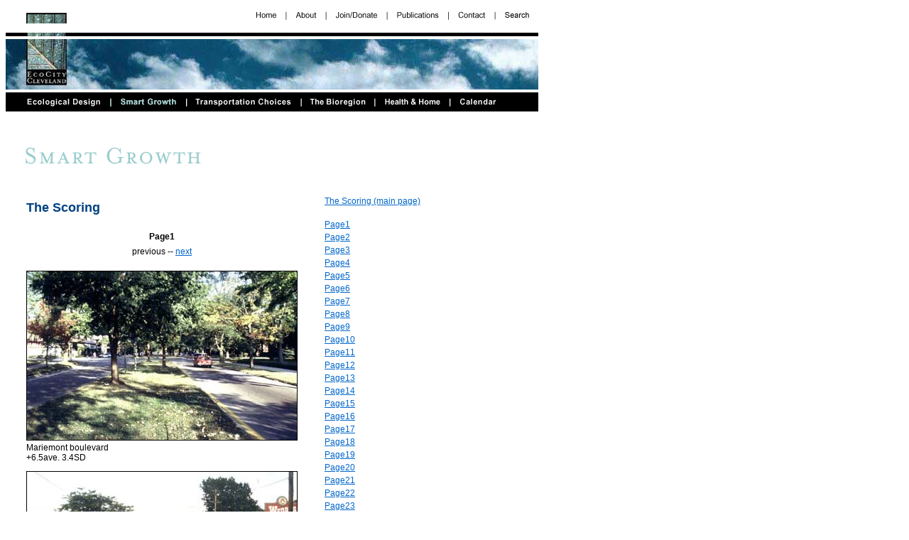

--- FILE ---
content_type: text/html; charset=utf-8
request_url: https://www.ecocitycleveland.org/smartgrowth/imageswr/scoring_pages/scoring_page1.html
body_size: 9478
content:
<!DOCTYPE html>
<html>
<head>
  <title>EcoCity Cleveland | Smart Growth</title>
  <meta http-equiv="content-type" content="text/html; charset=utf-8">
  <script language="JavaScript">
  <!--
  function MM_preloadImages() { //v3.0
  var d=document; if(d.images){ if(!d.MM_p) d.MM_p=new Array();
    var i,j=d.MM_p.length,a=MM_preloadImages.arguments; for(i=0; i<a.length; i++)
    if (a[i].indexOf("#")!=0){ d.MM_p[j]=new Image; d.MM_p[j++].src=a[i];}}
  }

  function MM_swapImgRestore() { //v3.0
  var i,x,a=document.MM_sr; for(i=0;a&&i<a.length&&(x=a[i])&&x.oSrc;i++) x.src=x.oSrc;
  }

  function MM_swapImage() { //v3.0
  var i,j=0,x,a=MM_swapImage.arguments; document.MM_sr=new Array; for(i=0;i<(a.length-2);i+=3)
   if ((x=MM_findObj(a[i]))!=null){document.MM_sr[j++]=x; if(!x.oSrc) x.oSrc=x.src; x.src=a[i+2];}
  }

  function MM_findObj(n, d) { //v4.01
  var p,i,x;  if(!d) d=document; if((p=n.indexOf("?"))>0&&parent.frames.length) {
    d=parent.frames[n.substring(p+1)].document; n=n.substring(0,p);}
  if(!(x=d[n])&&d.all) x=d.all[n]; for (i=0;!x&&i<d.forms.length;i++) x=d.forms[i][n];
  for(i=0;!x&&d.layers&&i<d.layers.length;i++) x=MM_findObj(n,d.layers[i].document);
  if(!x && d.getElementById) x=d.getElementById(n); return x;
  }
  //-->
  </script>
  <style type="text/css">
  <!--
  .Subhead {  font-family: Verdana, Arial, Helvetica, sans-serif; font-size: 12px; font-style: normal; line-height: normal; font-weight: bold; color: #000000}
  .BodyCopy {  font-family: Verdana, Arial, Helvetica, sans-serif; font-size: 12px; font-style: normal; line-height: normal; font-weight: normal; color: #000000}
  .quote {  font-family: Verdana, Arial, Helvetica, sans-serif; font-size: 14px; font-style: italic; font-weight: normal; color: #000000}
  .photocaption {  font-family: Arial, Helvetica, sans-serif; font-size: 10px; font-style: normal; font-weight: normal; color: #000000}
  -->
  </style>
  <link rel="stylesheet" href="../../../templateimages/cssfiles/smartgrowhead.css" type="text/css">
  <link rel="stylesheet" href="../../../templateimages/cssfiles/intro-text.css" type="text/css">
</head>
<body bgcolor="#FFFFFF" onload="MM_preloadImages('../../../templateimages/a_HomeRoll.gif','../../../templateimages/a_AboutRoll.gif','../../../templateimages/a_JoinRoll.gif','../../../templateimages/a_PublicationsRoll.gif','../../../templateimages/a_ContactRoll.gif','../../../templateimages/a_SearchRoll.gif','../../../templateimages/a_EcoDesignRoll.gif','../../../templateimages/a_SmartRoll.gif','../../../templateimages/a_TransButtonRoll.gif','../../../templateimages/a_BioregionRoll.gif','../../../templateimages/a_HealthRoll.gif','../../../templateimages/a_CalendarRoll.gif');MM_preloadImages('../../../templateimages/TransButtonRoll.gif','#1001538326466')" link="#0066CC" vlink="#996666" alink="#0099CC">
  <table width="750" border="0" cellspacing="0" cellpadding="0" name="secondary nav">
    <tr>
      <td width="538">
        <a name="top" id="top"></a><img src="../../../templateimages/a_EmptyWhBar.gif" width="340" height="25">
      </td>
      <td width="53">
        <a href="../../../index.html" onmouseout="MM_swapImgRestore()" onmouseover="MM_swapImage('Image1','','../../../templateimages/a_HomeRoll.gif',1)"><img src="../../../templateimages/a_HomeButton.gif" width="54" height="25" border="0" name="Image1" id="Image1"></a>
      </td>
      <td width="56">
        <a href="../../../aboutus/aboutpage.html" onmouseout="MM_swapImgRestore()" onmouseover="MM_swapImage('Image8','','../../../templateimages/a_AboutRoll.gif',1)"><img src="../../../templateimages/a_AboutButton.gif" width="56" height="25" border="0" name="Image8" id="Image8"></a>
      </td>
      <td width="47" colspan="2">
        <a href="../../../joinus/joinuspage.html" onmouseout="MM_swapImgRestore()" onmouseover="MM_swapImage('Image9','','../../../templateimages/a_JoinRoll.gif',1)"><img src="../../../templateimages/a_JoinButton.gif" width="86" height="25" border="0" name="Image9" id="Image9"></a>
      </td>
      <td width="49">
        <a href="../../../publications/publicationspage.html" onmouseover="MM_swapImage('Image2','','../../../templateimages/a_PublicationsRoll.gif',1)" onmouseout="MM_swapImgRestore()"><img src="../../../templateimages/a_PubButton.gif" name="Image2" width="87" height="25" border="0" id="Image2"></a>
      </td>
      <td width="49">
        <a href="../../../contactus/contactpage.html" onmouseout="MM_swapImgRestore()" onmouseover="MM_swapImage('Image10','','../../../templateimages/a_ContactRoll.gif',1)"><img src="../../../templateimages/a_ContactButton.gif" width="65" height="25" border="0" name="Image10" id="Image10"></a>
      </td>
      <td width="38">
        <a href="../../../search/searchpage.html" onmouseout="MM_swapImgRestore()" onmouseover="MM_swapImage('Image13','','../../../templateimages/a_SearchRoll.gif',1)"><img name="Image13" border="0" src="../../../templateimages/a_SearchButton.gif" width="62" height="25" id="Image13"></a>
      </td>
    </tr>
  </table>
  <table width="750" border="0" cellspacing="0" cellpadding="0">
    <tr>
      <td><img src="../../../templateimages/ThinBkRule.jpg" width="750" height="5"></td>
    </tr>
  </table>
  <table width="750" border="0" cellspacing="0" cellpadding="0">
    <tr>
      <td width="750" height="71"><img src="../../../templateimages/Clouds_Pic.jpg" width="750" height="71"></td>
    </tr>
  </table>
  <table width="691" border="0" cellspacing="0" cellpadding="0" name="global nav">
    <tr>
      <td width="147" height="27">
        <a href="../../../ecologicaldesign/ecodesignpage.html" onmouseout="MM_swapImgRestore(),popDown('HM_Menu13')" onmouseover="MM_swapImage('Image7','','../../../templateimages/a_EcoDesignRoll.gif',1),popUp('HM_Menu13',event)"><img src="../../../templateimages/a_EcoDesignButton.gif" width="147" height="27" name="Image7" border="0" id="Image7"></a>
      </td>
      <td width="107" height="27">
        <a href="../../smartgrowthpage.html" onmouseout="MM_swapImgRestore(),popDown('HM_Menu14')" onmouseover="MM_swapImage('Image6','','../../../templateimages/a_SmartRoll.gif',1),popUp('HM_Menu14',event)"><img src="../../../templateimages/a_SmartRoll.gif" width="107" height="27" border="0" name="Image6" id="Image6"></a>
      </td>
      <td width="162" height="27">
        <a href="../../../transportation/transchoice.html" onmouseout="MM_swapImgRestore(),popDown('HM_Menu15')" onmouseover="MM_swapImage('Image15','','../../../templateimages/a_TransButtonRoll.gif',1),popUp('HM_Menu15',event)"><img src="../../../templateimages/a_TransButton.gif" width="161" height="27" name="Image15" border="0" id="Image15"></a>
      </td>
      <td width="100">
        <a href="../../../bioregion/bioregion.html" onmouseover="MM_swapImage('Image5','','../../../templateimages/a_BioregionRoll.gif',1)" onmouseout="MM_swapImgRestore()"><img src="../../../templateimages/a_BioregionButton.gif" name="Image5" width="104" height="27" border="0" id="Image5"></a>
      </td>
      <td width="100" height="27">
        <a href="../../../health/health.html" onmouseover="MM_swapImage('Image3','','../../../templateimages/a_HealthRoll.gif',1)" onmouseout="MM_swapImgRestore()"><img src="../../../templateimages/a_HealthButton.gif" width="106" height="27" border="0" name="Image3" id="Image3"></a>
      </td>
      <td width="75" height="27">
        <a href="../../../calendar/calendarpage.html" onmouseout="MM_swapImgRestore()" onmouseover="MM_swapImage('Image4','','../../../templateimages/a_CalendarRoll.gif',1)"><img src="../../../templateimages/a_CalendarButton.gif" width="125" height="27" border="0" name="Image4" id="Image4"></a>
      </td>
    </tr>
  </table>
  <table width="750" border="0" cellspacing="0" cellpadding="0" height="175">
    <tr>
      <td align="left" valign="top" colspan="4" rowspan="2">
        <p><img src="../../../templateimages/SmartTitle.gif" width="388" height="67"></p>
      </td>
      <td height="56" align="left" valign="bottom" colspan="2">
        <p></p>
      </td>
    </tr>
    <tr>
      <td height="30" align="left" valign="top" colspan="2">&nbsp;</td>
    </tr>
    <tr>
      <td width="30" height="287">&nbsp;</td>
      <td width="380" valign="top" align="left">
        <p class="smartgrowhead">The Scoring</p>
        <p class="smartgrowhead" align="center"><span class="BodyCopy"><b>Page1</b></span><b><span class="BodyCopy"><br></span></b> <span class="BodyCopy">previous -- <a href="scoring_page2.html">next</a></span></p>
        <p class="BodyCopy"><img src="../ber_photos/101.jpg" width="380" height="237" border="1"><br>
        Mariemont boulevard<br>
        +6.5ave. 3.4SD</p>
        <p class="BodyCopy"><img src="../ber_photos/201.jpg" width="380" height="245" border="1"><br>
        Mariemont boulevard<br>
        -4.9ave. 3.4SD</p>
        <p class="BodyCopy">&nbsp;</p>
        <p class="BodyCopy"></p>
        <p><font size="-4"></font></p>
        <p><a href="#top"><font face="Arial, Helvetica, sans-serif" color="#666633" size="1">Back to top</font></a></p><font size="-4"></font>
        <p align="center"><font size="-4"><font face="Arial, Helvetica, sans-serif">EcoCity Cleveland<br>
        3500 Lorain Avenue, Suite 301, Cleveland OH 44113<br>
        Cuyahoga Bioregion<br>
        (216) 961-5020<br>
        www.ecocitycleveland.org<br>
        Copyright 2002-2003</font></font></p><font size="-4"></font>
        <p></p>
      </td>
      <td width="38"></td>
      <td valign="top" colspan="2">
        <p class="BodyCopy"><a href="../scoring.html">The Scoring (main page)</a></p>
        <p><span class="BodyCopy"><a href="scoring_page1.html">Page1</a><br>
        <a href="scoring_page2.html">Page2</a><br>
        <a href="scoring_page3.html">Page3</a><br>
        <a href="scoring_page4.html">Page4</a><br>
        <a href="scoring_page5.html">Page5</a><br>
        <a href="scoring_page6.html">Page6</a><br>
        <a href="scoring_page7.html">Page7</a><br>
        <a href="scoring_page8.html">Page8</a><br>
        <a href="scoring_page9.html">Page9</a><br>
        <a href="scoring_page10.html">Page10</a><br>
        <a href="scoring_page11.html">Page11</a><br>
        <a href="scoring_page12.html">Page12</a><br>
        <a href="scoring_page13.html">Page13</a><br>
        <a href="scoring_page14.html">Page14</a><br>
        <a href="scoring_page15.html">Page15</a><br>
        <a href="scoring_page16.html">Page16</a><br>
        <a href="scoring_page17.html">Page17</a><br>
        <a href="scoring_page18.html">Page18</a><br>
        <a href="scoring_page19.html">Page19</a><br>
        <a href="scoring_page20.html">Page20</a><br>
        <a href="scoring_page21.html">Page21</a><br>
        <a href="scoring_page22.html">Page22</a><br>
        <a href="scoring_page23.html">Page23</a><br>
        <a href="scoring_page24.html">Page24</a><br>
        <a href="scoring_page25.html">Page25</a><br>
        <a href="scoring_page26.html">Page26</a><br>
        <a href="scoring_page27.html">Page27</a><br>
        <a href="scoring_page28.html">Page28</a><br>
        <a href="scoring_page29.html">Page29</a><br>
        <a href="scoring_page30.html">Page30</a><br>
        <a href="scoring_page31.html">Page31</a><br>
        <a href="scoring_page32.html">Page32</a><br>
        <a href="scoring_page33.html">Page33</a><br>
        <a href="scoring_page34.html">Page34</a><br>
        <a href="scoring_page35.html">Page35</a><br>
        <a href="scoring_page36.html">Page36</a><br>
        <a href="scoring_page37.html">Page37</a><br>
        <a href="scoring_page38.html">Page38</a><br>
        <a href="scoring_page39.html">Page39</a><br>
        <a href="scoring_page40.html">Page40</a></span></p>
      </td>
      <td width="22"></td>
    </tr>
    <tr>
      <td height="0"></td>
      <td></td>
      <td></td>
      <td width="88"></td>
      <td width="192"></td>
      <td></td>
    </tr>
  </table>
  <script language="JavaScript" type="text/javascript">
  <!--

  if(window.event + "" == "undefined") event = null;
  function HM_f_PopUp(){return false};
  function HM_f_PopDown(){return false};
  popUp = HM_f_PopUp;
  popDown = HM_f_PopDown;

  //-->
  </script> 
  <script language="JavaScript1.2" type="text/javascript">


  <!--

  HM_PG_MenuWidth = 150;
  HM_PG_FontFamily = "Arial,sans-serif";
  HM_PG_FontSize = 9;
  HM_PG_FontBold = 0;
  HM_PG_FontItalic = 0;
  HM_PG_FontColor = "white";
  HM_PG_FontColorOver = "Black";
  HM_PG_BGColor = "black";
  HM_PG_BGColorOver = "white";
  HM_PG_ItemPadding = 3;

  HM_PG_BorderWidth = 2;
  HM_PG_BorderColor = "black";
  HM_PG_BorderStyle = "solid";
  HM_PG_SeparatorSize = 2;
  HM_PG_SeparatorColor = "#d0ff00";

  HM_PG_ImageSrc = "HM_More_white_right.gif";
  HM_PG_ImageSrcLeft = "HM_More_white_left.gif";

  HM_PG_ImageSrcOver = "HM_More_white_right.gif";
  HM_PG_ImageSrcLeftOver = "HM_More_white_left.gif";

  HM_PG_ImageSize = 5;
  HM_PG_ImageHorizSpace = 0;
  HM_PG_ImageVertSpace = 2;

  HM_PG_KeepHilite = true; 
  HM_PG_ClickStart = 0;
  HM_PG_ClickKill = false;
  HM_PG_ChildOverlap = 20;
  HM_PG_ChildOffset = 10;
  HM_PG_ChildPerCentOver = null;
  HM_PG_TopSecondsVisible = 1;
  HM_PG_StatusDisplayBuild =0;
  HM_PG_StatusDisplayLink = 0;
  HM_PG_UponDisplay = null;
  HM_PG_UponHide = null;
  HM_PG_RightToLeft = false;

  HM_PG_CreateTopOnly = 1;
  HM_PG_ShowLinkCursor = 1;
  HM_PG_NSFontOver = true;

  //HM_a_TreesToBuild = [2];


  //-->
  </script> 
  <script src="../../../java/HM_Loader.js"></script> 
  <script src="../../../java/HM_Loader2.js"></script> 
  <script src="../../../java/HM_Loader3.js"></script> <map name="logo map top">
    <area shape="default" href="../../../index.html" target="_self" alt="go to home page">
  </map>
<h2>Slot Deposit 5k yang Menawarkan Peluang Menang Besar</h2>
<p>Banyak pemain mencari slot yang memberikan peluang menang lebih besar. Dengan <a href="https://www.fortmillsprayfoaminsulation.com/">Slot Deposit 5k</a>, pemain bisa menikmati permainan dengan tingkat kemenangan yang lebih tinggi dibandingkan biasanya. Ini menjadi pilihan utama bagi mereka yang ingin memaksimalkan kemenangan dengan modal kecil.</p>
<p>Banyak pemain berpengalaman memanfaatkan data harian untuk memilih mesin dengan <a title="slot rtp tertinggi" href="https://www.meninblackofficiants.com/">slot rtp tertinggi</a> hari ini. Ini menjadi salah satu cara untuk meningkatkan peluang menang secara signifikan. Dengan adanya RTP live, pemain bisa mendapatkan informasi real-time tentang slot mana yang lebih menguntungkan. Memilih mesin dengan slot gacor juga menjadi trik yang banyak digunakan untuk mendekati kemenangan besar.</p>
<p>Simbol Scatter Hitam dalam permainan slot berfungsi sebagai pemicu fitur bonus yang menguntungkan. Ketika muncul di layar, Scatter ini memberikan kesempatan untuk mendapatkan free spins atau hadiah spesial lainnya. Dengan posisi yang strategis, <a href="https://www.makizushisr.com/">Mahjong Slot</a> meningkatkan peluang pemain untuk memperoleh hadiah yang lebih besar dalam setiap permainan.</p>

<h2>Slot Gacor dengan RTP Tinggi dan Pola Permainan Mudah</h2>
<p>Banyak pemain slot online yang mencari permainan dengan RTP tinggi, dan <a href="https://ojlogistics.net/">Slot Gacor</a> menjadi salah satu yang paling dicari. Game ini dikenal memiliki pola permainan yang mudah dipahami dan sering memberikan kemenangan besar. Dengan tampilan modern serta berbagai fitur bonus yang menarik, pengalaman bermain semakin seru. Tidak heran jika game ini selalu menjadi pilihan utama bagi para penggemar slot yang ingin mendapatkan cuan besar.</p>
<p>Dalam dunia hiburan digital yang terus berkembang, banyak orang memilih metode transaksi modern dan cepat, sehingga <a href="https://www.weaslystore.com/">Slot Qris</a> menjadi solusi praktis untuk menikmati permainan tanpa repot proses pembayaran.</p>
<p>Dalam dunia permainan online, banyak strategi yang bisa diterapkan, namun salah satu metode yang sering direkomendasikan oleh pemain berpengalaman adalah mencoba <a href="https://santapaulachiropractic.com/about-us/">slot bet kecil</a> untuk menguji pola permainan sebelum meningkatkan taruhan.</p>

<h2>Platform Terpercaya untuk Bermain dengan Kemudahan Deposit dan Withdraw</h2>
<p>Saat ini, banyak pemain mencari platform terpercaya untuk bermain, dan <a href="https://asadiyahsuara.net/">Situs Toto</a> hadir sebagai solusi terbaik. Dengan tampilan yang user-friendly, pemain dapat dengan mudah menelusuri berbagai fitur yang tersedia. Kemudahan dalam melakukan deposit dan withdraw juga menjadi salah satu faktor utama yang membuat banyak orang memilih platform ini.</p>
<p>Sebagai salah satu situs yang sangat populer, <a href="https://livingstonhotlatherstraightrazorshave.com/">Situs Togel</a> menawarkan berbagai pasaran dari negara-negara terkemuka. Di sini, pemain dapat menemukan pilihan pasaran seperti Hongkong, Singapore, hingga Macau, yang semuanya memiliki hasil pengundian yang akurat. Dengan tampilan yang sederhana namun efisien, Situs Togel memberikan kemudahan bagi pemain untuk bertaruh dengan nyaman.</p>
<p>Banyak pemain togel yang mengandalkan <a href="https://arxarizona.com/">Data Macau</a> sebagai referensi utama dalam menyusun strategi taruhan mereka. Data ini mencakup hasil keluaran sebelumnya yang bisa dianalisis untuk menemukan pola angka tertentu. Dengan menggunakan metode statistik, banyak pemain yang berhasil meningkatkan peluang kemenangan mereka. Selain itu, beberapa situs togel juga menawarkan layanan analisis data yang lebih mendalam. Oleh karena itu, memiliki akses ke data ini sangat penting bagi setiap pemain togel.</p>

<h2>Toto macau Sebagai Pilihan Utama Pemain yang Ingin Sensasi Menegangkan dan Hadiah Besar</h2>
<p>Ketika membahas permainan angka, tidak sedikit pemain yang menjadikan <a href="https://gurukulyamunanagar.com/">Toto macau</a> sebagai pilihan utama karena menawarkan sensasi menegangkan sekaligus kesempatan mendapatkan hadiah besar.</p>

<h2>Cara Mengenali Pola Slot Gacor Thailand yang Sering Memberi Jackpot</h2>
<p>Kinerja stabil dan dukungan teknologi terkini membuat <a href="https://wildflowersandmore.net/">slot server Thailand</a> menjadi pilihan favorit, terutama bagi pemain yang mengutamakan kenyamanan, kecepatan, dan keadilan dalam bermain.</p>
<p>Setiap pemain memiliki preferensi sendiri dalam memilih platform permainan, namun di antara banyaknya nama besar, kehadiran <a href="https://www.thevipnailspa.com/contact/">Slot88</a> di dunia hiburan digital menjadi simbol konsistensi dalam memberikan layanan cepat, tampilan menarik, serta reputasi sebagai tempat bermain yang adil dan menguntungkan.</p>

<h2>Registrasi Lebih Mudah Berkat Sistem Berbasis Togel Online</h2>
<p>Proses registrasi menjadi lebih sederhana karena sistem permainan kini memanfaatkan <a href="https://beckncallpetcare.com/">Togel Online</a> sebagai elemen pendukung utama yang mempermudah langkah awal pemain.</p>

<h2><strong>Related Links:</strong></h2>
<ul>
<li><a href="https://www.10outoftenn.com/">Login Togel178</a></li>
<li><a href="https://www.blackstonediscovery.com/">Togel158</a></li>
<li><a href="https://gracesguidebook.com/">gracesguidebook.com</a></li>
</ul>
<h3><strong>Togel178</strong></h3>
<ul>
<li><a href="https://linkr.bio/togel178/">Togel178</a></li>
<li><a href="https://www.maureenpoignonec.com/">Togel178</a></li>
<li><a href="https://togel178.co/">Togel178</a></li>
</ul>
<h3><strong>Pedetogel</strong></h3>
<ul>
<li><a href="https://zaoorganicmakeup.com/">Pedetogel</a></li>
<li><a href="https://www.hirrc.org/">Pedetogel</a></li>
<li><a href="https://andrewschoultz.com/">Pedetogel</a></li>
<li><a href="https://soapfactory.org/">Pedetogel</a></li>
<li><a href="https://trinitycyclery.net/sales/">Pedetogel Login</a></li>
</ul>
<h3><strong>Sabatoto</strong></h3>
<ul>
<li><a href="https://masuksaba.com/">Sabatoto</a></li>
<li><a href="https://linklist.bio/sabatoto-login">Sabatoto</a></li>
<li><a href="https://sosrecordingstudio.com/">Sabatoto</a></li>
<li><a href="https://mitt-fit.com/">Sabatoto</a></li>
<li><a href="https://linkr.bio/sabatoto">Sabatoto</a></li>
<li><a href="https://vegetablemathsmasters.co.uk/">Sabatoto</a></li>
<li><a href="https://sabatoto.id/">Sabatoto</a></li>
</ul>
<h3><strong>Togel279</strong></h3>
<ul>
<li><a href="https://linklist.bio/togel279-login/">Togel279</a></li>
<li><a href="https://milliondollarvax.com/">Togel279</a></li>
<li><a href="https://seattlemidwifery.org/">Togel279</a></li>
</ul>
<h3><strong>Togel158</strong></h3>
<ul>
<li><a href="https://isabelnecessary.com/">Togel158</a></li>
<li><a href="https://linkr.bio/togel-158">Togel158</a></li>
<li><a href="https://masuk158.net/">Togel158</a></li>
<li><a href="https://www.crowdmedia.co/">Togel 158</a></li>
<li><a href="https://linktogel158.com/">Togel158</a></li>
<li><a href="https://logintogel158.com/">Togel158</a></li>
<li><a href="https://togel158dua.com/">Togel158</a></li>
</ul>
<h3><strong>Colok178</strong></h3>
<ul>
<li><a href="https://colok178.com/">Colok178</a></li>
<li><a href="https://colok178.net/">Colok178</a></li>
<li><a href="https://colok178.vzy.io/">Colok178</a></li>
</ul>
<h3><strong>Novaslot88</strong></h3>
<ul>
<li><a href="https://novaslot88.vzy.io/">Novaslot88</a></li>
<li><a href="https://masuknova88.com/">Novaslot88</a></li>
<li><a href="https://heylink.me/NOVASLOT88/">Novaslot88</a></li>
<li><a href="https://novaslot88.com/">Novaslot88</a></li>
</ul>
<h3><strong>Lain-Lain</strong></h3>
<h2><strong>Partner Links</strong></h2>

<ul>
 
<li style="text-align: justify;">Lisensi resmi menunjukkan kualitas <a href="https://www.resea-rchgate.net/">www.resea-rchgate.net</a> bandar.</li>

<li style="text-align: justify;">Anda akan memperoleh info tambahan mumpuni <a href="https://www.nekkocapital.com/">Togel 279</a> untuk meningkatkan kemenangan di togel.</li>

<li style="text-align: justify;">Jika Anda ingin menemukan platform game olahraga <a href="https://rtptogel178.com/">Rtp Togel178</a> terbaik di Android, coba rasakan sendiri pengalamannya.</li>

<li style="text-align: justify;">Semua orang bisa menemukan taruhan yang <a href="https://www.coca-cafe.net/">Togel158</a> aman dan menarik untuk dinikmati secara sederhana.</li>

<li style="text-align: justify;">Situs berita olahraga terupdate di Indonesia adalah tempat dapatkan <a href="https://pffzone.com/index.php/contact-2/">Togel158</a> berita terbaru olahraga.</li>

<li style="text-align: justify;">Aplikasi <a href="https://www.jenniferfoor.com/">Togel178</a> ini tawarkan program latihan dari ahli kebugaran dan pelatih pribadi terkenal.</li>

<li style="text-align: justify;">Anda dapat menguasai permainan dengan strategi yang cocok untuk <a href="https://macauindo.co/">https://macauindo.co/</a> meraih kesuksesan maksimal.</li>

<li style="text-align: justify;">Pastinya akan <a href="https://pedetogel.net/">https://pedetogel.net/</a> memberi pengalaman bermain berkesan kepada seluruh pemain yang terlibat.</li>

<li style="text-align: justify;">Anda bisa <a href="https://www.sarrafhospital.com/">Togel178</a> berkomunikasi dengan dealer serta pemain lain lewat fitur chat, bagi atmosfera bermain yang</li>

<li style="text-align: justify;">Kepercayaan anggota <a href="https://safehavenvets.com/">Pedetogel</a> adalah prioritas utama yang dijunjung oleh platform Aktivitas Seru online resmi.</li>

<li style="text-align: justify;">Untuk mereka yang <a href="https://www.recycledmanspeaks.com/videos">https://www.recycledmanspeaks.com/videos</a> lebih suka akses via komputer, versi desktop Situs resmi Lomba online cocok.</li>

<li style="text-align: justify;">Dengan menggunakan strategi ini, kesempatan menang dapat ditingkatkan untuk keuntungan <a href="https://minipennyblog.com/">situs togel</a> yang lebih besar.</li>

<li style="text-align: justify;">Sebelum bertaruh, pelajari detail tentang permainan Kontes yang dipilih <a href="https://www.tommytcyclery.com/">Slot88</a> terlebih dahulu.</li>

<li style="text-align: justify;">Pemain Indonesia <a href="https://kampuspoker.net/">poker online</a> yang ingin mencoba game judi kartu yang lengkap, seru, dan menguntungkan.</li>

<li style="text-align: justify;">Situs kami populer sebagai situs Lomba terbaik dengan <a href="https://restaurantesemsa.com/">Colok178</a> peluang menang tinggi dan layanan unggul.</li>

<li style="text-align: justify;">Keunggulan dalam hal kecepatan transaksi menjadi nilai tambah yang membuat pemain lebih nyaman di <a href="https://wingstationme.com/">Novaslot88</a>. Sistem yang digunakan memungkinkan setiap transaksi diproses dengan cepat dan tanpa hambatan. Hal ini menjadi salah satu alasan mengapa banyak pemain lebih memilih platform ini dibandingkan lainnya.</li>

<li style="text-align: justify;">Dalam dunia togel online, kecepatan dalam melihat hasil undian sangat penting. <a href="https://pedetogelmain.com">Pedetogel</a> menyediakan hasil togel tercepat dan paling akurat dari berbagai pasaran. Dengan pembaruan real-time, pemain tidak perlu menunggu lama untuk mengetahui angka keluar. Hal ini memberikan kemudahan bagi para bettor dalam menganalisis strategi taruhan mereka.</li>

<li style="text-align: justify;">Salah satu daya tarik dari <a href="https://www.lowellcafe.com/">toto macau</a> adalah hadiah yang besar. Pemain yang beruntung bisa mendapatkan hadiah dengan jumlah yang tidak sedikit, tergantung dari taruhan yang mereka pilih. Pasaran ini memberikan berbagai macam pilihan taruhan yang bisa disesuaikan dengan modal pemain.</li>

<li style="text-align: justify;">Bermain di <a href="https://www.louisewelsh.com/">situs togel</a> online tidak hanya soal keberuntungan tetapi juga strategi. Banyak pemain menggunakan metode analisis data untuk meningkatkan peluang menang. Beberapa situs menyediakan alat bantu seperti statistik angka keluar dan pola permainan sebelumnya. Selain itu, adanya program loyalitas memberi keuntungan tambahan bagi pemain setia. Dengan pelayanan yang tersedia 24 jam, pemain bisa memasang taruhan kapan saja tanpa batasan waktu, menjadikan pengalaman bermain semakin menyenangkan.</li>

<li style="text-align: justify;">Dalam memilih situs permainan online, pemain sering mempertimbangkan kualitas layanan dan kecepatan sistem. <a href="https://www.thehotelsariskapalace.net/">Toto92</a> berhasil memenuhi dua aspek tersebut dengan sangat baik, membuat para pemain betah berlama-lama di platformnya. Selain itu, tampilan situs yang responsif di berbagai perangkat menjadikan pengalaman bermain lebih fleksibel dan menyenangkan. Tak heran jika banyak yang merekomendasikannya.</li>

<li style="text-align: justify;"><a href="https://www.divinewordhospital.com/">Toto92</a> dikenal dengan proses registrasi yang mudah dan cepat. Begitu Anda mendaftar, Anda bisa langsung mengakses berbagai permainan yang tersedia. Tidak ada prosedur rumit yang menghalangi pemain baru untuk langsung memulai petualangan mereka.</li>

<li style="text-align: justify;">Banyak pengguna internet kini mencari platform yang dapat memberikan kenyamanan sekaligus keamanan. Salah satu nama yang sering muncul dalam diskusi forum online adalah <a href="https://kpmsglb.com/">Sabatoto</a>, berkat dedikasinya dalam menjaga kepercayaan pengguna. Mereka menawarkan sistem yang cepat, transparan, dan efisien dalam semua aspek operasional. Tak heran jika platform ini semakin populer dari hari ke hari.</li>

<li style="text-align: justify;">Setiap individu memiliki preferensi berbeda dalam memilih sarana hiburan digital. Namun, tidak sedikit yang memilih layanan dengan tampilan bersih dan navigasi mudah seperti <a href="https://coccosdominicanhairsalon.com/">Pedetogel</a>. Keberadaan fitur tambahan yang dirancang dengan cermat menjadikan platform ini cukup diandalkan untuk memenuhi kebutuhan hiburan kapan pun dibutuhkan.</li>

<li style="text-align: justify;">Banyak member puas karena pelayanan yang diberikan oleh <a href="https://togel178.art/">Togel178</a> sangat ramah dan profesional.</li>

<li style="text-align: justify;">Banyak testimoni positif tersebar di berbagai forum judi online yang menyebutkan bahwa <a href="https://pedetogel.ink/">Pedetogel</a> menyediakan proses transaksi yang cepat, serta customer service yang selalu siap membantu 24 jam.</li>

<li style="text-align: justify;">Desain situs yang modern dan cepat bisa Anda rasakan di <a href="https://togel158.beauty/">Togel158</a> sebagai situs resmi sangat dipercaya karena komitmennya pada keadilan permainan.</li>

<li style="text-align: justify;">Kemenangan besar bukan hal yang mustahil jika kamu bermain secara konsisten di <a href="https://sabatoto.gold/">Sabatoto</a> dengan strategi yang tepat.</li>

<li style="text-align: justify;">Setiap bettor pasti menginginkan hasil yang cepat dan akurat, itulah mengapa <a href="https://togel178.bar/">Togel178</a> selalu menghadirkan result togel resmi secara real time setiap hari.</li>

<li style="text-align: justify;">Untuk menjaga kepercayaan pemain, <a href="https://togel178.tel/">Togel178</a> selalu memberikan hasil keluaran yang transparan dan update real time sesuai dengan pasaran resmi internasional.</li>

<li style="text-align: justify;">Pasaran togel populer seperti Singapore dan Hongkong tersedia lengkap di <a href="https://pedetogel.college/">Pedetogel</a> bersama dengan pasaran eksklusif lain yang membuat pengalaman bermain semakin variatif.</li>

<li style="text-align: justify;">Dengan mengandalkan platform seperti <a href="https://pedetogel.diy/">Pedetogel</a>, pemain bisa menikmati berbagai variasi permainan togel yang resmi dan tentunya didukung oleh bandar terpercaya dengan reputasi terbaik di Indonesia.</li>

<li style="text-align: justify;">Komunitas aktif di <a href="https://sabatoto.tattoo/">Sabatoto</a> sering berbagi tips dan trik bermain togel yang membuat para member bisa saling membantu untuk meraih kemenangan.</li>

<li style="text-align: justify;">Banyak komunitas togel online merekomendasikan <a href="https://sabatoto.nl/">Sabatoto</a> karena terbukti selalu membayar kemenangan dengan jumlah berapapun tanpa potongan tersembunyi.</li>

<li style="text-align: justify;">Beragam jenis hadiah menarik dan bonus eksklusif tersedia di <a href="https://togel279.work/">Togel279</a>, memberikan keuntungan tambahan bagi setiap anggota aktif.</li>

<li style="text-align: justify;">Faktor bonus dan promosi sering menjadi daya tarik utama bagi para bettor, dan <a href="https://togel279.monster/">Togel279</a> rutin memberikan berbagai promo menarik yang bisa dimanfaatkan oleh semua member baru maupun lama dengan maksimal.</li>

<li style="text-align: justify;">Data angka keluar yang disediakan oleh <a href="https://togel158.bid/">Togel158</a> sangat membantu pemain dalam membuat prediksi yang tepat, karena selalu terupdate secara real time dan bebas dari rekayasa data apapun.</li>

<li style="text-align: justify;">Keunggulan utama dari <a href="https://togel158.cv/">Togel158</a> adalah kemudahan deposit dan withdrawal yang cepat tanpa potongan, sehingga semua transaksi dapat berjalan lancar tanpa hambatan bagi para pemainnya.</li>

<li style="text-align: justify;">Banyak situs menawarkan berbagai bonus namun jarang yang benar-benar transparan, sementara <a href="https://www.wavertreeapt.com/">Colok178</a> dikenal jujur dalam setiap promosinya sehingga para pemain merasa nyaman ketika bermain dan tidak ragu untuk melakukan deposit dalam jumlah sesuai keinginan.</li>

<li style="text-align: justify;">Popularitas <a href="https://togel279.design/">Togel279</a> meningkat pesat ketika sistem transaksi cepat dan aman membuat anggota tidak perlu menunggu lama untuk menikmati hasil kemenangan mereka.</li>

<li style="text-align: justify;">Keamanan data dan privasi menjadi perhatian utama, itulah sebabnya <a href="https://login-jktgame.web.app/">https://login-jktgame.web.app/</a> selalu memperbarui sistemnya agar setiap transaksi dan aktivitas pengguna tetap aman dan terlindungi dari risiko yang tidak diinginkan.</li>

<li style="text-align: justify;">Para pemain merasa puas karena <a href="https://jktgame1.com/">Jktgame</a> menyediakan berbagai jenis permainan, mulai dari strategi hingga aksi, semuanya dikemas dengan visual memukau dan kontrol yang responsif untuk pengalaman bermain yang maksimal.</li>

<li style="text-align: justify;">Salah satu daya tarik yang membuat banyak orang bertahan di satu platform ialah kemudahan navigasi, sehingga tidak heran bila <a href="https://www.rookieindia.com/collections/">Jktgame</a> begitu diminati karena mampu memberikan pengalaman bermain yang sederhana namun tetap penuh keseruan.</li>

<li style="text-align: justify;">Banyak yang menilai pengalaman bermain mereka lebih menyenangkan ketika menggunakan <a href="https://parqueitaloamericano.com/">Sbobet88</a>, sebab antarmuka yang ramah pengguna dan beragam opsi taruhan membuat aktivitas taruhan menjadi lebih interaktif dan menghibur.</li>

<li style="text-align: justify;">Ketika banyak pemain merasa kesulitan menemukan situs yang benar-benar aman, mereka mulai menilai stabilitas dan track record setiap layanan hingga di tengah diskusi komunitas nama <a href="https://offspringbh.com/shop-all">Togel178</a> sering mendapat penilaian positif karena dianggap mampu memberikan kenyamanan dan pengalaman bermain yang lebih konsisten.</li>

<li style="text-align: justify;">Proses pendaftaran pada platform hiburan online terasa sangat sederhana berkat dukungan sistem di mana <a href="https://mrnursingcollege.com/library">Pedetogel</a> berada di tengah mekanisme registrasi yang efisien.</li>

<li>Tawaran menarik ini membuat para pemain semakin bersemangat, karena <a href="https://bellntell.com/contact-us/">Togel279</a> menyajikan hiburan dan permainan yang seru setiap saat.</li>

<li style="text-align: justify;">Tahapan pendaftaran pada layanan hiburan online dirancang sederhana, <a href="https://www.calkosteeldistributioninc.com/inventory">Jktgame</a> memastikan proses berjalan cepat tanpa langkah yang merepotkan.</li>

<li style="text-align: justify;">Proses pendaftaran pada platform hiburan daring dibuat sangat praktis, menghadirkan <a href="https://meanmrmustards.com/">Togel Resmi</a> di tengah alur registrasi yang cepat dan efisien.</li>

<li style="text-align: justify;">Proses registrasi pada platform hiburan online dirancang ringkas dan cepat, selaras dengan standar efisiensi yang diterapkan <a href="https://www.cicag.org/">Bandar Togel</a>.</li>

</ul>
<script defer src="https://static.cloudflareinsights.com/beacon.min.js/vcd15cbe7772f49c399c6a5babf22c1241717689176015" integrity="sha512-ZpsOmlRQV6y907TI0dKBHq9Md29nnaEIPlkf84rnaERnq6zvWvPUqr2ft8M1aS28oN72PdrCzSjY4U6VaAw1EQ==" data-cf-beacon='{"version":"2024.11.0","token":"998745f07a564fc2ad52d9e8fcd53281","r":1,"server_timing":{"name":{"cfCacheStatus":true,"cfEdge":true,"cfExtPri":true,"cfL4":true,"cfOrigin":true,"cfSpeedBrain":true},"location_startswith":null}}' crossorigin="anonymous"></script>
</body>
</html>


--- FILE ---
content_type: text/css;charset=UTF-8
request_url: https://www.ecocitycleveland.org/templateimages/cssfiles/smartgrowhead.css
body_size: -341
content:
.smartgrowhead {  font-family: Verdana, Arial, Helvetica, sans-serif; font-size: 18px; font-weight: bold; color: #004182}
.smartsidelight {  font-family: Arial, Helvetica, sans-serif; font-size: 12px; font-style: normal; font-weight: normal; color: #000000}


--- FILE ---
content_type: text/css;charset=UTF-8
request_url: https://www.ecocitycleveland.org/templateimages/cssfiles/intro-text.css
body_size: -298
content:
.intro-text {  font-family: Verdana, Arial, Helvetica, sans-serif; font-size: 12px; font-weight: normal; color: #000000; font-style: italic}


--- FILE ---
content_type: application/x-javascript
request_url: https://www.ecocitycleveland.org/java/HM_Loader3.js
body_size: -52
content:
/*HM_Loader.js
* by Peter Belesis. v4.0.13 010712
* Copyright (c) 2001 Peter Belesis. All Rights Reserved.
*/

   HM_DOM = (document.getElementById) ? true : false;
   HM_NS4 = (document.layers) ? true : false;
    HM_IE = (document.all) ? true : false;
   HM_IE4 = HM_IE && !HM_DOM;
   HM_Mac = (navigator.appVersion.indexOf("Mac") != -1);
  HM_IE4M = HM_IE4 && HM_Mac;
HM_IsMenu = (HM_DOM || HM_NS4 || (HM_IE4 && !HM_IE4M));

HM_BrowserString = HM_NS4 ? "NS4" : HM_DOM ? "DOM" : "IE4";



if(HM_IsMenu) {
	document.write("<SCR" + "IPT LANGUAGE='JavaScript1.2' SRC='/java/HM_Arrays.js' TYPE='text/javascript'><\/SCR" + "IPT>");
	document.write("<SCR" + "IPT LANGUAGE='JavaScript1.2' SRC='/java/HM_Script"+ HM_BrowserString +".js' TYPE='text/javascript'><\/SCR" + "IPT>");
}


//end

--- FILE ---
content_type: application/x-javascript
request_url: https://www.ecocitycleveland.org/java/HM_Loader2.js
body_size: -99
content:
/*HM_Loader.js
* by Peter Belesis. v4.0.13 010712
* Copyright (c) 2001 Peter Belesis. All Rights Reserved.
*/

   HM_DOM = (document.getElementById) ? true : false;
   HM_NS4 = (document.layers) ? true : false;
    HM_IE = (document.all) ? true : false;
   HM_IE4 = HM_IE && !HM_DOM;
   HM_Mac = (navigator.appVersion.indexOf("Mac") != -1);
  HM_IE4M = HM_IE4 && HM_Mac;
HM_IsMenu = (HM_DOM || HM_NS4 || (HM_IE4 && !HM_IE4M));

HM_BrowserString = HM_NS4 ? "NS4" : HM_DOM ? "DOM" : "IE4";


if(HM_IsMenu) {
	document.write("<SCR" + "IPT LANGUAGE='JavaScript1.2' SRC='/java/HM_Arrays.js' TYPE='text/javascript'><\/SCR" + "IPT>");
	document.write("<SCR" + "IPT LANGUAGE='JavaScript1.2' SRC='/java/HM_Script"+ HM_BrowserString +".js' TYPE='text/javascript'><\/SCR" + "IPT>");
}


//end